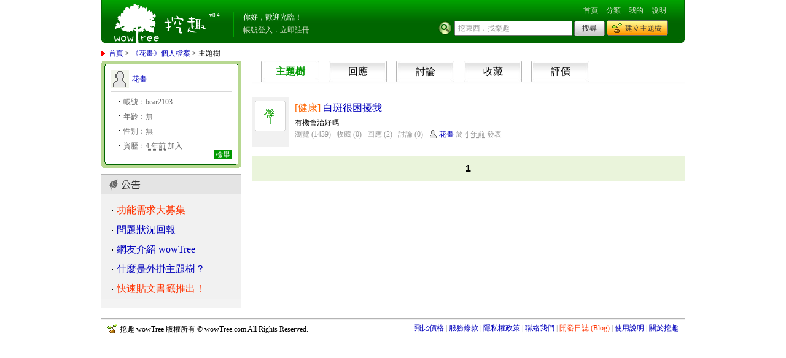

--- FILE ---
content_type: text/html; charset=UTF-8
request_url: https://wowtree.com/profile.php?user=bear2103
body_size: 3414
content:
<!DOCTYPE HTML>
<html>
<head>
    <meta charset="utf-8">
    <meta name="description" content="挖趣 wowTree 挖東西 找樂趣 - 建立 交流 共享 你個人的 TOP LIST">
    <meta name="keywords" content="書籤 網摘 收藏 排行榜 web2.0 產生器 懶人包 digg 社群">
    <meta name="author" content="挖趣 wowTree.com">
    <meta name="robots" content="all">
    <meta name="verify-v1" content="95ZhMvbxc09/jRwLCQhXUS/4b8MU8hXV3awS5vnL6ZQ=" />

        <title>::: 挖趣 wowTree ::: 挖東西．找樂趣</title>
    
    <!-- <link rel="stylesheet" href="http://yui.yahooapis.com/2.9.0/build/reset-fonts-grids/reset-fonts-grids.css" type="text/css"> -->
    <link rel="stylesheet" href="https://wowtree.com/static/reset-fonts-grids.css" type="text/css">
    <link rel="stylesheet" type="text/css" href="https://wowtree.com/static/style.css?d=2026011715" media="screen">
    <link rel="stylesheet" type="text/css" href="https://wowtree.com/static/style_print.css" media="print">
    <!--[if IE]>
    <link rel="stylesheet" href="https://wowtree.com/static/ie-style.css" type="text/css">
    <![endif]-->
    <link rel="shortcut icon" href="https://wowtree.com/static/favicon.ico">
    <!-- <script type="text/javascript" src="http://yui.yahooapis.com/2.4.1/build/yahoo-dom-event/yahoo-dom-event.js"></script> -->
    <script type="text/javascript" src="https://wowtree.com/static/yahoo-dom-event.js"></script>
    <!-- google analytics -->
    <script type="text/javascript">
    var _gaq = _gaq || [];
    _gaq.push(['_setAccount', 'UA-4086982-2']);
    _gaq.push(['_trackPageview']);

    (function() {
        var ga = document.createElement('script'); ga.type = 'text/javascript'; ga.async = true;
        ga.src = ('https:' == document.location.protocol ? 'https://' : 'http://') + 'stats.g.doubleclick.net/dc.js';
        var s = document.getElementsByTagName('script')[0]; s.parentNode.insertBefore(ga, s);
    })();
    </script>
    <!-- google analytics / -->

    <!-- facebook graph -->
        <!-- facebook graph / -->

    </head>
<body>

<div id="doc2" class="yui-t7">
    <div id="hd">
        <div id="masthead" class="clearfix">
            <div class="round-l"></div>
            <div class="logo"><a href="/" title="回首頁" alt="回首頁">挖趣 wowTree ::: 挖東西．找樂趣</a></div>
            <div class="round-r"></div>
            <div class="ver"><a href="http://blog.wowtree.com/">v0.4</a></div>
            <div class="user">
                            <ul>
                    <li>你好，歡迎光臨！</li>
                    <li><a href="/login.php">帳號登入</a>．<a href="/register.php">立即註冊</a></li>
                </ul>
                        </div>
            <div class="function">
                <div class="navi">
                    <ul>
                        <li><a class="" href="/">首頁</a></li>
                        <li><a class="" href="/directory.php">分類</a></li>
                        <li><a class="" href="/my.php">我的</a></li>
                        <li><a class="" href="/doc/help.php">說明</a></li>
                    </ul>
                </div>
                <div class="input">
                    <form action="/search.php" method="get">
                        <input class="sbar" type="text" name="q" id="title">
                        <input class="sbtn" type="submit" name="post" id="post" value="搜尋" >
                        <a class="cbtn" href="/create.php">建立主題樹</a>
                    </form>
                </div>
                <script type="text/javascript">
                var setTextPrompt = function (dInput,sText,dButton) {
                    var YUE = YAHOO.util.Event;
                    var YUD = YAHOO.util.Dom;
                    if (!dInput || !sText) {
                        return;
                    };
                    YUD.setStyle(dInput,'color','#999');
                    dInput.value = sText;
                    YUE.on(dInput, 'mouseup', function() {
                        if(this.value === sText){
                            this.value = ''
                            YUD.setStyle(dInput,'color','#000');
                        };
                    });
                    YUE.on(dInput, 'blur', function() {
                        if(this.value === ''){
                            this.value = sText;
                            YUD.setStyle(dInput,'color','#999');
                        };
                    });
                    if (dButton) {
                        YUE.on(dButton, 'click', function() {
                            if(dInput.value === sText) {
                                dInput.value = '';
                            };
                        });
                        YUE.on(dButton, 'change', function() {
                            if(dInput.value === sText) {
                                dInput.value = '';
                            };
                        });
                    };
                };
                </script>
                <script type="text/javascript">
                setTextPrompt(document.getElementById('title'), '挖東西．找樂趣', document.getElementById('post'));
                </script>
            </div>
        </div><!-- #masthead / -->
        <div id="crumb">
        <p><a href="/">首頁</a> &gt; <a href="profile.php?user=bear2103">《花畫》個人檔案</a> &gt; 主題樹</p></div><!-- #crumb / -->
    </div>
    <div id="bd">
        <div class="yui-gf sdb-left">
            <div class="yui-u first">
                <div id="outbox">
    <div id="wcard">
        <div class="hd top">
            <div class="sex male"></div>
            <div class="x">
                <div class="y">
                    <div class="z">
                        <h3><a class="male" href="/profile.php?user=bear2103">花畫</a></h3>
                    </div>
                </div>
            </div>
            <span></span>
        </div>
        <div class="bottom">
            <div class="bd">
                <ul>
                    <li>帳號：bear2103</li>
                    <li>年齡：無</li>
                    <li>性別：無 </li>
                                        <li>資歷：<acronym title="2021-03-31 17:59">4 年前</acronym> 加入</li>
                                    </ul>
            </div>
            <div class="ft">
                <ul class="gbtn">
                <li><a class="tb-abuse" href="mailto:service@wowtree.com?subject=%A7%DA%ADn%C0%CB%C1%7C%23%B1b%B8%B9%A1Gbear2103&Body=To%3A%BA%DE%B2z%AA%CC%0D%0A%0D%0A%A7%DA%ADn%C0%CB%C1%7C%A1G%28%BD%D0%B6%F1%BCg%C0%CB%C1%7C%AA%BA%B2z%A5%D1%29%0D%0A%0D%0A%0D%0A%0D%0A%0D%0A%0D%0A-----%0D%0Ahttps%3A%2F%2Fwowtree.com%2Fprofile.php%3Fuser%3Dbear2103">檢舉</a></li>                </ul>
                <span class="space"></span>
            </div>
        </div>
    </div><!-- #wcard / -->
</div>
                 <div id="notice" class="sdb">
     <div class="hd">
         <h3><span>公告</span></h3>
     </div>
     <div class="bd sdable">
         <ul>
             <li><a class="remind" href="/tree.php?aid=2">功能需求大募集</a></li>
             <li><a href="/tree.php?aid=1">問題狀況回報</a></li>
             <li><a href="/tree.php?aid=168">網友介紹 wowTree</a></li>
             <li><a href="doc/help.php#h10">什麼是外掛主題樹？</a></li>
             <li><a href="doc/help.php#h11" style="color: #f30;">快速貼文書籤推出！</a></li>
         </ul>
     </div>
 </div><!-- #notice / -->            </div>
            <div class="yui-u">
                <div id="my" class="list">
					<div class="hd tab">
    <ul>
        <li><a class="active" href="profile.php?tab=tree&user=bear2103">主題樹</a></li>

                        <li><a class="" href="profile.php?tab=reply&user=bear2103">回應</a></li>
        <li><a class="" href="profile.php?tab=comment&user=bear2103">討論</a></li>
        
        <li><a class="" href="profile.php?tab=recommand&user=bear2103">收藏</a></li>
        <li><a class="" href="profile.php?tab=rating&user=bear2103">評價</a></li>
	</ul>
</div>
					                    <div class="bd list-tree">
                        <div class="switch">
                        </div>
                        <ol>
                                                                                <li class="clearfix">
                                                            <div class="box">
                                    <div class="txt">
                                        <h2><a class="cat" href="directory_tree.php?dir=9">[健康]</a> <a href="tree.php?aid=59896">白斑很困擾我</a></h2>
                                        <h3>有機會治好嗎</h3>
                                        <ul>
                                            <li>瀏覽 (1439)</li>
                                            <li>收藏 (0)</li>
                                            <li>回應 (2)</li>
                                            <li>討論 (0)</li>
                                                                                        <li><a class="poster" href="/profile.php?user=bear2103" title="帳號：bear2103">花畫</a> 於 <acronym title="2021-03-31 18:31">4 年前</acronym> 發表</li>
                                        </ul>
                                    </div>
                                    <div class="ico">
                                        <img class="tg2" src="https://wowtree.com/static/s.gif">
                                    </div><!-- .ico -->
                                </div><!-- .box -->
                                                        </li>
                                                </ol>
                    </div><!-- .list-tree -->
                    <div class="ft fbar"><ul><li><strong>1</strong></li></div>                </div><!-- #my / -->
            </div>
        </div>
    </div>
    <div id="ft">
        <div id="footer">
            <p>挖趣 wowTree 版權所有 &copy; wowTree.com All Rights Reserved.</p>
            <ul>
                <li><a href="https://feebee.com.tw/" target="_blank">飛比價格</a></li>
                <li><a href="/doc/tos.php">服務條款</a></li>
                <li><a href="/doc/privacy.php">隱私權政策</a></li>
                <li><a href="mailto:service@wowtree.com">聯絡我們</a></li>
                <li><a class="remind" href="http://blog.wowtree.com/">開發日誌 (Blog)</a></li>
                <li><a href="/doc/help.php">使用說明</a></li>
                <li class="last"><a href="/doc/about.php">關於挖趣</a></li>
            </ul>
        </div><!-- #footer / -->
    </div>
</div>
<!-- FB Like -->
<div id="fb-root"></div>
<script>(function(d, s, id) { var js, fjs = d.getElementsByTagName(s)[0]; if (d.getElementById(id)) return; js = d.createElement(s); js.id = id; js.src = "//connect.facebook.net/zh_TW/all.js#xfbml=1&appId=141112962622991"; fjs.parentNode.insertBefore(js, fjs); }(document, 'script', 'facebook-jssdk'));</script>
<script src="https://wowtree.com/static/jquery.js"></script>
<script src="https://wowtree.com/static/jquery.color.js"></script>
<script src="https://wowtree.com/static/jquery.copy.js"></script>
<script src="https://wowtree.com/static/wowtree.js"></script>
</body>
</html>
